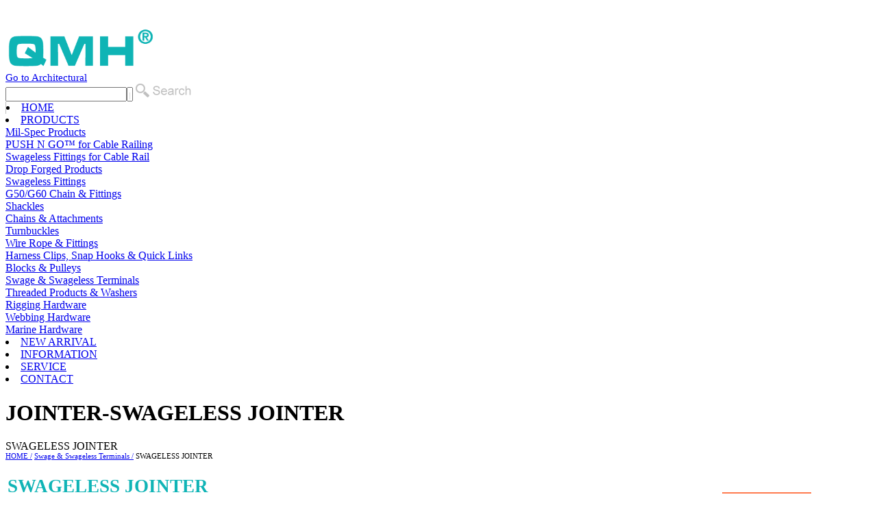

--- FILE ---
content_type: text/html; charset=UTF-8
request_url: http://qmh-inc.com/product.php?pid=20160824000024
body_size: 3815
content:
<!DOCTYPE html>
<html lang="zh-TW">
<head>
<meta charset="utf-8">
<title>JOINTER-SWAGELESS JOINTER</title>
<meta name="keywords" content="SWAGELESS JOINTER">
<meta name="description" content="SWAGELESS JOINTER">
<meta name="author" content="QMH INC">
<meta name="company" content="QMH INC">
<link rel="stylesheet" href="css-js/layout.css"><link rel="shortcut icon" href="images/QMH_ico_32x32.ico">
<script src="css-js/jquery-1.11.0.min.js"></script><script src="css-js/layout.js"></script>
<script src="css-js/langConvert.js"></script>
<!-- Global site tag (gtag.js) - Google Analytics -->
<script async src="https://www.googletagmanager.com/gtag/js?id=UA-118660436-1"></script>
<script>
  window.dataLayer = window.dataLayer || [];
  function gtag(){dataLayer.push(arguments);}
  gtag('js', new Date());

  gtag('config', 'UA-118660436-1');
</script>

</head>
<body>
<div class="headArea">
	<div style='padding-top:30px;'><a title='QMH INC' href='./'><img src='images/logo.png' style='width:220px;'></a></div>
	<div class='headlink' style='font-size:11pt;'><a target='_blank' href='http://www.qmh-inc.com/qmharchitectural.com/'>Go to Architectural</a></div>
	<div class='finddiv'>
		<form class='searchForm'>
			<input type='text' name='fkey' value=""><input type='text' class='thisurl' value='product' style='width:1px'>
			<img src='images/icon-find.png' class='findBtn'>
		</form>
	</div><!--finddiv end-->
</div><!--headArea end-->
<div class="slideMenu-Area">
	<div id="slideMenu">
		<li class="item itemno1" style='border-left:1px #C0C0C0 solid;'>
			<a class="itemhref index" href="./">HOME</a>
		</li>
		<li class="item">
			<a class="itemhref proit" href="proit.php">PRODUCTS</a>
			<div class="itemList">
<div><a href='prolist.php?it1=20210426000001'>Mil-Spec Products</a></div><div><a href='prolist.php?it1=20181012000001'>PUSH N GO™ for Cable Railing</a></div><div><a href='prolist.php?it1=20170710000003'>Swageless Fittings for Cable Rail</a></div><div><a href='prolist.php?it1=20151203000001'>Drop Forged Products</a></div><div><a href='prolist.php?it1=20190410000001'>Swageless Fittings</a></div><div><a href='prolist.php?it1=20151203000003'>G50/G60 Chain & Fittings</a></div><div><a href='prolist.php?it1=20151203000004'>Shackles</a></div><div><a href='prolist.php?it1=20151203000005'>Chains & Attachments</a></div><div><a href='prolist.php?it1=20151203000006'>Turnbuckles</a></div><div><a href='prolist.php?it1=20151203000007'>Wire Rope & Fittings</a></div><div><a href='prolist.php?it1=20151203000008'>Harness Clips, Snap Hooks & Quick Links</a></div><div><a href='prolist.php?it1=20151203000009'>Blocks & Pulleys</a></div><div><a href='prolist.php?it1=20151203000010'>Swage & Swageless Terminals</a></div><div><a href='prolist.php?it1=20151203000011'>Threaded Products & Washers</a></div><div><a href='prolist.php?it1=20151203000012'>Rigging Hardware</a></div><div><a href='prolist.php?it1=20151203000013'>Webbing Hardware</a></div><div><a href='prolist.php?it1=20151203000014'>Marine Hardware</a></div>			</div><!-- itemList end -->
		</li>
		<li class="item"><a class="itemhref newpro" href="newpro.php">NEW ARRIVAL</a></li>
		<li class="item"><a class="itemhref info" href="info.php">INFORMATION</a></li>
		<li class="item"><a class="itemhref service" href="service.php">SERVICE</a></li>
		<li class="item"><a class="itemhref slidenone contact" href="contact.php">CONTACT</a></li>
	</div><!-- slideMenu end -->
</div><!-- slideMenu-Area end -->


<div class="pageDp"><h1>JOINTER-SWAGELESS JOINTER</h1>SWAGELESS JOINTER</div><div class='bodyAreaHead'>
	<div class='bodyAreaHeadtxt' style='padding-bottom:20px;font-size:8pt;'>
<a href='./'>HOME /</a> <a href='prolist.php?it1=20151203000010'>Swage & Swageless Terminals /</a> SWAGELESS JOINTER	</div><!--bodyAreaHeadtxt end-->
</div><!--bodyAreaHead end-->
<div class='bodyArea'>
<table style='width:100%;'>
	<tr>
		<td>
<div style='font-size:20pt;color:#10B4B6;padding-bottom:15px;'><b>SWAGELESS JOINTER</b></div>
<div style='padding-bottom:10px;'>S.S. T316 </div>
<div style=''>PRECISION CAST AND MACHINED</div>
<div><img src='webpic/pro_20160824093156AZtD3CPXR4.jpeg'></div>
		</td>
		<td style='vertical-align:bottom;width:300px; '>
		<div class='product-Rimg'>
<style>
.inquire {margin:0 auto;width:120px;padding:5px;margin-bottom:10px;background:#FF7C50;color:#FFF;cursor:pointer;}
.inquire img{float:left;padding-left:10px;}
</style>
<script>
$(document).ready(function(){
$('.inquire').click(function(){
	$('.inquire').hide(); $('.waitimg').show();
	setTimeout(function(){ location.href='inquire_add.php?proId=20160824000024'; }, 1000);
});
});
</script>
<div class='inquire'><img src='images/icon-mail1.png'>Inquire</div>
<div class='waitimg' style='text-align:center;display:none;margin-bottom:10px;'><img src='images/loading-3.gif'></div>
<img src='webdir/images/view_06XCK5yGk5ye3SPSq.jpeg'><br>
<div><a target='_blank' href='webpic/813S.pdf'>
<img src='images/icon-load.jpg' style='width:30px;vertical-align:middle;'>Download Specification
</a></div>
		</div><!--product-Rimg end-->
		</td>
	</tr>
</table>
<div style='clear:both;height:30px;'></div>
<table border="1" cellpadding="0" cellspacing="0" style="border: currentColor; border-image: none; width: 100%; border-collapse: collapse;" width="100%">
	<tbody>
		<tr>
			<td style="padding: 0cm 5.4pt; border: 1pt solid windowtext; border-image: none; width: 33.34%; text-align: center; vertical-align: top;"><span style="color: rgb(0, 153, 153);"><span style="font-family: cambria;">ITEM</span></span></td>
			<td style="border-width: 1pt 1pt 1pt 0px; border-style: solid solid solid none; padding: 0cm 5.4pt; border-image: none; width: 33.34%; text-align: center; vertical-align: top;"><span style="color: rgb(0, 153, 153);"><span style="font-family: cambria;">A</span></span></td>
			<td style="border-width: 1pt 1pt 1pt 0px; border-style: solid solid solid none; padding: 0cm 5.4pt; border-image: none; width: 33.34%; text-align: center; vertical-align: top;"><span style="color: rgb(0, 153, 153);"><span style="font-family: cambria;">L</span></span></td>
		</tr>
		<tr>
			<td style="border-width: 0px 1pt 1pt; border-style: none solid solid; padding: 0cm 5.4pt; border-image: none; width: 33.34%; text-align: center; vertical-align: top;"><span style="font-family: cambria;">813S-05</span></td>
			<td style="border-width: 0px 1pt 1pt 0px; border-style: none solid solid none; padding: 0cm 5.4pt; width: 33.34%; text-align: center; vertical-align: top;"><span style="font-family: cambria;">3/16&rdquo;</span></td>
			<td style="border-width: 0px 1pt 1pt 0px; border-style: none solid solid none; padding: 0cm 5.4pt; width: 33.34%; text-align: center; vertical-align: top;"><span style="font-family: cambria;">5&rdquo;</span></td>
		</tr>
		<tr>
			<td style="border-width: 0px 1pt 1pt; border-style: none solid solid; padding: 0cm 5.4pt; border-image: none; width: 33.34%; text-align: center; vertical-align: top;"><span style="font-family: cambria;">813S-06</span></td>
			<td style="border-width: 0px 1pt 1pt 0px; border-style: none solid solid none; padding: 0cm 5.4pt; width: 33.34%; text-align: center; vertical-align: top;"><span style="font-family: cambria;">1/4&rdquo;</span></td>
			<td style="border-width: 0px 1pt 1pt 0px; border-style: none solid solid none; padding: 0cm 5.4pt; width: 33.34%; text-align: center; vertical-align: top;"><span style="font-family: cambria;">5-3/16&rdquo;</span></td>
		</tr>
		<tr>
			<td style="border-width: 0px 1pt 1pt; border-style: none solid solid; padding: 0cm 5.4pt; border-image: none; width: 33.34%; text-align: center; vertical-align: top;"><span style="font-family: cambria;">813S-08</span></td>
			<td style="border-width: 0px 1pt 1pt 0px; border-style: none solid solid none; padding: 0cm 5.4pt; width: 33.34%; text-align: center; vertical-align: top;"><span style="font-family: cambria;">5/16&rdquo;</span></td>
			<td style="border-width: 0px 1pt 1pt 0px; border-style: none solid solid none; padding: 0cm 5.4pt; width: 33.34%; text-align: center; vertical-align: top;"><span style="font-family: cambria;">6-1/2&rdquo;</span></td>
		</tr>
		<tr>
			<td style="border-width: 0px 1pt 1pt; border-style: none solid solid; padding: 0cm 5.4pt; border-image: none; width: 33.34%; text-align: center; vertical-align: top;"><span style="font-family: cambria;">813S-10</span></td>
			<td style="border-width: 0px 1pt 1pt 0px; border-style: none solid solid none; padding: 0cm 5.4pt; width: 33.34%; text-align: center; vertical-align: top;"><span style="font-family: cambria;">3/8&rdquo;</span></td>
			<td style="border-width: 0px 1pt 1pt 0px; border-style: none solid solid none; padding: 0cm 5.4pt; width: 33.34%; text-align: center; vertical-align: top;"><span style="font-family: cambria;">8-5/16&rdquo;</span></td>
		</tr>
	</tbody>
</table>
<div style='font-size:20pt;color:#10B4B6;padding:25px 0px 0px 0px;'><b>Related Products</b></div>
</div><!--bodyArea end-->

<link href="ad006/css-js/css.css" rel="stylesheet">
<script src="ad006/css-js/js.js"></script>
<script>
$(function() {
	$('#carousel ul').carouFredSel({ prev:'#prev', next: '#next', pagination:"#pager", scroll:1000 });
});
</script>

		<div id="wrapper"><div class="wrapper-mark"></div>
			<div id="carousel">
				<ul>
					<li><a href="product.php?pid=20160822000014">
						<img alt="STEMBALL SWAGE" src="webpic/pro_20160822034609xI99LWhdL6.jpeg" class="filterImg ad006Proimg">
					<div style='font-size:11pt;text-align:center;'>STEMBALL SWAGE</div>
					<div style='font-size:11pt;text-align:center;padding:10px 0;'></div></a>
					<div style='font-size:10pt;text-align:center;overflow:hidden;padding:10px 0px'></div>
					</li>
					<li><a href="product.php?pid=20160823000029">
						<img alt="SLIMLINE STUD" src="webpic/pro_20160823031753v0xjYmTQV.jpeg" class="filterImg ad006Proimg">
					<div style='font-size:11pt;text-align:center;'>SLIMLINE STUD</div>
					<div style='font-size:11pt;text-align:center;padding:10px 0;'></div></a>
					<div style='font-size:10pt;text-align:center;overflow:hidden;padding:10px 0px'></div>
					</li>
					<li><a href="product.php?pid=20160822000008">
						<img alt="SWAGE MARINE EYE" src="webpic/pro_201608220327405yukLb3hWd.jpeg" class="filterImg ad006Proimg">
					<div style='font-size:11pt;text-align:center;'>SWAGE MARINE EYE</div>
					<div style='font-size:11pt;text-align:center;padding:10px 0;'></div></a>
					<div style='font-size:10pt;text-align:center;overflow:hidden;padding:10px 0px'></div>
					</li>
					<li><a href="product.php?pid=20170517000002">
						<img alt="SWAGELESS STUD SHORT" src="webpic/pro_201705170253328GPW00uHSo.jpeg" class="filterImg ad006Proimg">
					<div style='font-size:11pt;text-align:center;'>SWAGELESS STUD SHORT</div>
					<div style='font-size:11pt;text-align:center;padding:10px 0;'></div></a>
					<div style='font-size:10pt;text-align:center;overflow:hidden;padding:10px 0px'></div>
					</li>
					<li><a href="product.php?pid=20160819000003">
						<img alt="XL SWAGE STUD (HAND SWAGE)" src="webpic/pro_201608190150015L3hgBu2QQ.jpeg" class="filterImg ad006Proimg">
					<div style='font-size:11pt;text-align:center;'>XL SWAGE STUD (HAND SWAGE)</div>
					<div style='font-size:11pt;text-align:center;padding:10px 0;'></div></a>
					<div style='font-size:10pt;text-align:center;overflow:hidden;padding:10px 0px'></div>
					</li>
					<li><a href="product.php?pid=20160823000036">
						<img alt="HAND SWAGE JAW" src="webpic/pro_20160823035556CLR5058yv.jpeg" class="filterImg ad006Proimg">
					<div style='font-size:11pt;text-align:center;'>HAND SWAGE JAW</div>
					<div style='font-size:11pt;text-align:center;padding:10px 0;'></div></a>
					<div style='font-size:10pt;text-align:center;overflow:hidden;padding:10px 0px'></div>
					</li>
					<li><a href="product.php?pid=20160822000004">
						<img alt="HAND SWAGE STUD" src="webpic/pro_20160822031209z9DRWBG24G.jpeg" class="filterImg ad006Proimg">
					<div style='font-size:11pt;text-align:center;'>HAND SWAGE STUD</div>
					<div style='font-size:11pt;text-align:center;padding:10px 0;'></div></a>
					<div style='font-size:10pt;text-align:center;overflow:hidden;padding:10px 0px'></div>
					</li>
					<li><a href="product.php?pid=20160822000005">
						<img alt="LIFELINE THREADED STUD" src="webpic/pro_20160822031514p2pC3dR9u.jpeg" class="filterImg ad006Proimg">
					<div style='font-size:11pt;text-align:center;'>LIFELINE THREADED STUD</div>
					<div style='font-size:11pt;text-align:center;padding:10px 0;'></div></a>
					<div style='font-size:10pt;text-align:center;overflow:hidden;padding:10px 0px'></div>
					</li>
					<li><a href="product.php?pid=20160824000008">
						<img alt="HAND SWAGE DECK TOGGLE" src="webpic/pro_20160824083806k0M3E04J2K.jpeg" class="filterImg ad006Proimg">
					<div style='font-size:11pt;text-align:center;'>HAND SWAGE DECK TOGGLE</div>
					<div style='font-size:11pt;text-align:center;padding:10px 0;'></div></a>
					<div style='font-size:10pt;text-align:center;overflow:hidden;padding:10px 0px'></div>
					</li>
					<li><a href="product.php?pid=20160824000009">
						<img alt="INVISI – STUD" src="webpic/pro_20160824084034BcQmWPRYM.jpeg" class="filterImg ad006Proimg">
					<div style='font-size:11pt;text-align:center;'>INVISI – STUD</div>
					<div style='font-size:11pt;text-align:center;padding:10px 0;'></div></a>
					<div style='font-size:10pt;text-align:center;overflow:hidden;padding:10px 0px'></div>
					</li>
					<li><a href="product.php?pid=20160824000010">
						<img alt="DROP PIN SWAGE STUD" src="webpic/pro_20160824085715M1nTR5Hu28.jpeg" class="filterImg ad006Proimg">
					<div style='font-size:11pt;text-align:center;'>DROP PIN SWAGE STUD</div>
					<div style='font-size:11pt;text-align:center;padding:10px 0;'></div></a>
					<div style='font-size:10pt;text-align:center;overflow:hidden;padding:10px 0px'></div>
					</li>
					<li><a href="product.php?pid=20160824000015">
						<img alt="LAG SWAGE STUD (HAND SWAGE)" src="webpic/pro_20160824091156NBi8RK9JIm.jpeg" class="filterImg ad006Proimg">
					<div style='font-size:11pt;text-align:center;'>LAG SWAGE STUD (HAND SWAGE)</div>
					<div style='font-size:11pt;text-align:center;padding:10px 0;'></div></a>
					<div style='font-size:10pt;text-align:center;overflow:hidden;padding:10px 0px'></div>
					</li>
					<li><a href="product.php?pid=20160822000002">
						<img alt="HAND SWAGE STUD" src="webpic/pro_20160822021147Nbz18mhdd0.jpeg" class="filterImg ad006Proimg">
					<div style='font-size:11pt;text-align:center;'>HAND SWAGE STUD</div>
					<div style='font-size:11pt;text-align:center;padding:10px 0;'></div></a>
					<div style='font-size:10pt;text-align:center;overflow:hidden;padding:10px 0px'></div>
					</li>
				</ul>
				<div class="clearfix"></div>
				<a id="prev" class="prev" href="#"><img src="ad006/images/prev.png"></a>
				<a id="next" class="next" href="#"><img src="ad006/images/next.png"></a>
				<div id="pager" class="pager"></div>
			</div>
		</div>
<div style='clear:both;height:10px;'></div>
<div class='footerArea'>
	<div class='footer'>
<div style='float:left;width:400px;margin-right:40px;font-size:9pt;line-height:25px;'>
<table border="0" cellpadding="0" style="border-collapse: collapse" width="100%">
	<tr><td><b>QUALITY MARINE HARDWARE</b></td></tr>
</table>
<table border="0" cellpadding="0" style="border-collapse: collapse" width="100%">
	<tr><td width="60">Address</td><td>5001 LINDSAY COURT CHINO, CA. 91710</td></tr>
	<tr><td>E-Mail</td><td><a href='mailto:oscar.qmh@gmail.com' style='color:#0066FF;'>oscar.qmh@gmail.com</a></td></tr>
	<tr><td style='vertical-align:top;line-height:15px;'>Website</td><td style='line-height:15px;'><a target='_blank' href='http://www.qmh-inc.com'>www.qmh-inc.com</a><br><a target='_blank' href='http://www.qmharchitectural.com'>www.qmharchitectural.com</a></td></tr>
	<tr><td>Tel</td><td>909.548.2884 , 888.335.6888</td></tr>
	<tr><td>Fax</td><td>909.548.2894</td>
	</tr>
</table>
</div>
<div style='float:left;font-size:9pt;line-height:25px;display:none'>
<table border="0" cellpadding="0" style="border-collapse: collapse" width="100%">
	<tr><td><b>EAST COAST SALES OFFICE</b></td></tr>
</table>
<table border="0" cellpadding="0" style="border-collapse: collapse" width="100%">
	<tr><td width="60">Address</td><td>183 Columbia, Rd., Hanover, MA 02339 #21</td></tr>
	<tr><td>E-Mail</td><td><a href='mailto:don.qmh@gmail.com' style='color:#0066FF;'>don.qmh@gmail.com</a></td></tr>
	<tr><td style='vertical-align:top;line-height:15px;'>Website</td><td style='line-height:15px;'><a target='_blank' href='http://www.qmh-inc.com'>www.qmh-inc.com</a><br><a target='_blank' href='http://www.qmharchitectural.com'>www.qmharchitectural.com</a></td></tr>
	<tr><td>Tel</td><td>781.312.7242</td></tr>
	<tr><td>Fax</td><td>781.312.7244</td>
	</tr>
</table>
</div>
<div class='qrimg-a'><img src='images/qrcode_web.png'></div>
	</div><!--footer end-->
</div><!--footerArea end-->
<div class="toTop">
	<img src="images/totop.png" id="toTop">
</div><!--toTop End-->
<div class='loadImg'><img src='images/loading-14.gif'></div><span class='loadImgMsg'></span><!--loadImg end-->
<div id="MsgBg"></div>
<div id="MsgAlert">
	<div class="MsgArea">
		<li class="tit">System message</li><img src="images/alert.png" class="imgs">
		<li class="msg"><span class="MsgTxt"></span></li>
		<li class="btn"><a class="btnYes" onclick="MsgAlertOff();">確定<span class="MsgTxtBtn"></span></a></li>
	</div><!--MsgArea End-->
</div><!--MsgAlert End-->
<div id="MsgYesNo">
	<div class="MsgArea">
		<li class="tit">System message</li><img src="images/alert.png" class="imgs">
		<li class="msg"><span class="MsgTxt"></span></li>
		<li class="btn">
			<a class="btnYes" onclick="MsgYesNoOff();">Yes<span class="MsgTxtBtnY"></span></a>
			<a class="btnNo" onclick="MsgYesNoOff();">No<span class="MsgTxtBtnN"></span></a>
		</li>
	</div>
</div>
<script>convertWholePageAtEnd();</script>
</body>
</html>

--- FILE ---
content_type: text/css
request_url: http://qmh-inc.com/ad006/css-js/css.css
body_size: 455
content:
#wrapper {margin:0 auto;width:1120px;padding:5px 0px 0px 20px;position:relative;}
.wrapper-mark{width:10px;height:250px;background:#FFF;z-index:1; position:absolute;top:0;right:0;}
#carousel {width:100%;}
#carousel li {width:255px;height:250px;padding:0;margin-right:22px;float:left;position:relative;border:1px solid #FFF}
.ad006Proimg {width:255px;border:2px solid #e5e5e5;;}
.clearfix {float:none;clear:both;}
#carousel .next{z-index:1; position:absolute;top:0;right:0;margin:80px -20px 0 0;}
#carousel .prev{z-index:1; position:absolute;top:0;left:0;margin:80px 0 0 -20px;} 
#carousel .pager {text-align:center;margin: 0 auto;}
#carousel .pager a {
background:transparent url(../images/pages-on.png) no-repeat 0px 0px;
text-indent:-999px;display:inline-block;overflow:hidden;width:8px;height:8px;margin: 0 5px 0 0;}
#carousel .pager a.selected {
background: transparent url(../images/pages-off.png) no-repeat 0px 0px;text-decoration: underline;}
.ad006img{z-index:1; position:absolute;top:0;left:0;margin:10px;}
.ad006img img{ width:80px;}
